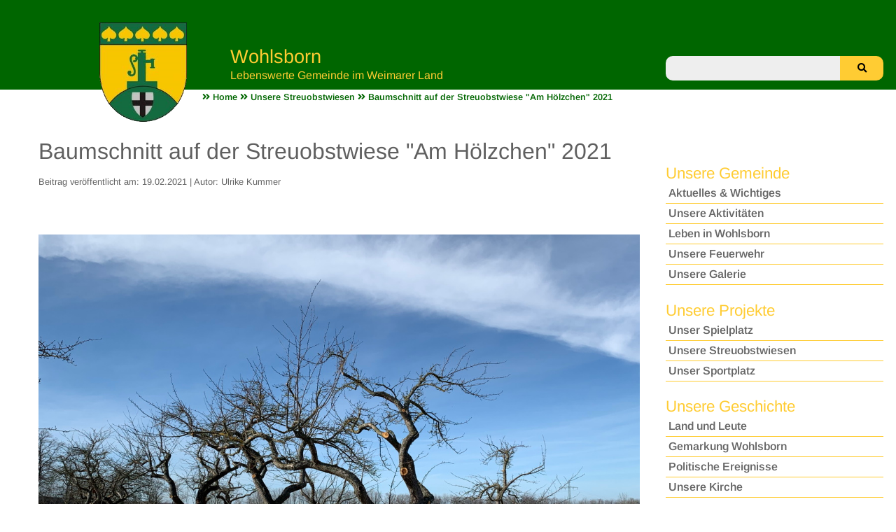

--- FILE ---
content_type: text/html; charset=UTF-8
request_url: http://wohlsborn.de/Streuobstwiese/baumschnitt-2021
body_size: 3366
content:

<!doctype html>
<html lang="de">
<head>

  <meta charset="utf-8">
  <meta name="viewport" content="width=device-width,initial-scale=1.0">
  <title>Wohlsborn - lebenswerte Gemeinde | Baumschnitt auf der Streuobstwiese "Am Hölzchen" 2021</title>
  <meta name="description" content="Wohlsborn - lebenswerter Ort der Gemeinde Am Ettersberg im Nordkreis des Weimarer Landes mit ca. 700 Einwohnern!">
  <meta name="keywords" content="Dorf, Gemeinde, Spielplatz, Kirche">
  
  <link href="http://wohlsborn.de/assets/css/index.css" rel="stylesheet">  <link href="http://wohlsborn.de/assets/css/fontawesome/css/all.css" rel="stylesheet">  <link href="http://wohlsborn.de/assets/avatars/lightbox/lightbox.css" rel="stylesheet">  <link href="http://wohlsborn.de/assets/avatars/lightbox/lightbox.min.css" rel="stylesheet">
  <script src="http://wohlsborn.de/assets/js/jquery-3.3.1.min.js"></script>  <script src="http://wohlsborn.de/assets/js/js.js"></script>   <link href="http://wohlsborn.de/assets/avatars/slider/slick/slick.css" rel="stylesheet">   <link href="http://wohlsborn.de/assets/avatars/slider/slick/slick-theme.css" rel="stylesheet">   
  
  
</head>
<body>
  <header class="headerfest ">
    <div class="row">
      <div class="seite">
      <div class="large-5 columns ">
        <div class="large-0 middle-2 small-1 columns logo">
            <a href="http://wohlsborn.de">
                <img src="http://wohlsborn.de/assets/images/wappenWohlsborn.png" alt="Wohlsborn - lebenswerte Gemeinde" /> 
            </a>
        </div> 
        <div class="large-2 middle-2 small-1 columns">
          <div  class="textheader">
            <h2>Wohlsborn</h2>
            <p>Lebenswerte Gemeinde im Weimarer Land</p>
          </div>
        </div> 
        <div class="large-0 middle-2 small-1 columns">
                            <div class="large-5 columns suche">
        <form action="http://wohlsborn.de/search" >
               
                <input class="sucheeingabe" type="search" name="q" value=" "  />
                
               
                <button class="suchebutton" type="submit"><i class="fa fa-search"></i></button>
                
          
        </form>    
        </div>
        
   
             
        </div>
     </div>      
     </div> <!-- end seite-->  
      
 </div> <!-- end row -->
 </header>

<div class="content">
    <div class="row">
        <div class=" seite">
            <!-- Brotkrumenmen�-->
            <div class="large-5 columns dislinks01 disrechts01">
                <ul class="crumb">

    <li><a href="http://wohlsborn.de"><i class="fas fa-angle-double-right"></i>&nbsp;Home</a></li>
    <li><a href="http://wohlsborn.de/Streuobstwiese"><i class="fas fa-angle-double-right"></i>&nbsp;Unsere Streuobstwiesen</a></li>
    <li><a class="current" href="http://wohlsborn.de/Streuobstwiese/baumschnitt-2021"><i class="fas fa-angle-double-right"></i>&nbsp;Baumschnitt auf der Streuobstwiese "Am Hölzchen" 2021</a></li>
</ul>            </div> 
            <!-- linke Spalte Bericht -->
            <div class="large-4 middle-5 small-1 columns dislinks01 disrechts01 disunten02 disoben02  main">
                <!-- Titel und datum -->
                <div class="large-5 columns disunten02 main text ">
                    <h1>Baumschnitt auf der Streuobstwiese &quot;Am H&ouml;lzchen&quot; 2021</h1>
                    <p class="textklein disunten02">Beitrag ver&ouml;ffentlicht am: 19.02.2021 | Autor: Ulrike Kummer</p>
                </div>
                <!-- Artikelbild, wenn vorhanden -->
                <div class="large-5 columns disunten02 main text ">
                    <!-- Headerbild -->
      <div class="row">
        <div class="large-5 columns headerbild">
                    </div>
      </div>
                      </div>
                <!-- Text -->
                <div class="large-5 columns disunten02 main text ">
                    <figure class="bild100"><img alt="" src="http://wohlsborn.de/media/pages/Streuobstwiese/baumschnitt-2021/8b02d26f16-1631783897/baumschnitt01.jpg"><figcaption>Baumschnitt alter Obstbäume 2021</figcaption></figure>
<p>Unsere <strong>Streuobstwiese "Am Hölzchen"</strong>, die 2018 mit Hilfe vieler freiwilliger Helfer, begleitet durch den Mittelthüringischen Landschaftsverband als Projekt der Förderinitiative ländlicher Entwicklung neugestaltet wurde, steht diese Frühjahr wieder im Mittelpunkt.<br />
51 alte Apfelbäume und 10 alte Birnbäume erhalten einen Verjüngungsschnitt.</p>
<p>Mit den Arbeiten beauftragt wurde Herr Andreas Zimmermann aus Apolda. Er schneidet Bäume für öffentliche aber auch private Auftraggeber und hat in der Region gut zu tun. Wir haben ihn heute Mittag auf der Streuobstwiese interviewt und viel Wissenswertes über den Baumschnitt im Allgemeinen und im Besonderen erfahren. </p>
<p>Herr Zimmermann schneidet vorerst nur die alten Bäume auf unserer Streuobstwiese. Dabei kommt es in erster Linie nicht auf die Erzielung eines hohen Ertrages an, sondern darauf, dass sich die Bäume erholen und ihr Wachstum angeregt wird. </p>
<figure class="bild100"><img alt="" src="http://wohlsborn.de/media/pages/Streuobstwiese/baumschnitt-2021/0c0e5ce370-1631783898/baumschnitt02.jpg"><figcaption>links  geschnittener Baum, rechts - Baum in Arbeit</figcaption></figure>
<p>Wir haben gelernt - Bäume, aber vor allem alte Bäume sind Kämpfer. Mit dem Entfernen von abgestorbenen und zu vielen Ästen, wird der Neuaustrieb angeregt. Die Bäume verjüngen sich im Laufe der Jahre und bei entsprechenden Umwelt- und Lebensbedingungen tragen sie mehr und mehr Früchte.<br />
Wir werden es beobachten, denn ein Spaziergang zur Streuobstwiese lohnt sich immer und ein Foto ist schnell geschossen. </p>
<figure class="bild100"><img alt="" src="http://wohlsborn.de/media/pages/Streuobstwiese/baumschnitt-2021/67b7fed0fa-1631783898/baumschnitt03.jpg"><figcaption>Eine Menge Holz fällt an!</figcaption></figure>
<p>Herr Zimmermann erzählte von seiner russischen Heimat, von den alten Obstsorten, die dort wachsen und dass er sein Handwerk dort von der Pike auf gelernt hat. Es war eine sehr interessante und informative Unterhaltung.</p>                </div>
                <!-- zur�ck zum Block -->
                <div class="large-5 columns disoben02 disunten04 prev ">
                    <a href="">zur&uuml;ck zum Blog</a>
                </div>
            </div><!-- end linke spalte -->
            <!-- rechte Spalte Bereich f�r Werbung usw. -->
            <div class="large-0 middle-5 small-1 columns disunten02 disoben04 ">
                <div class="large-5 columns disoben04 disunten02">
                             <div class="large-5 columns menu">
             <h3>Unsere Gemeinde</h3>
            
<nav class="menuseite">
  <ul>
        <li><a href="http://wohlsborn.de/aktuelles">Aktuelles &amp; Wichtiges</a></li>
        <li><a href="http://wohlsborn.de/internes">Unsere Aktivit&auml;ten</a></li>
        <li><a href="http://wohlsborn.de/anekdoten-aus-wohlsborn">Leben in Wohlsborn</a></li>
        <li><a href="http://wohlsborn.de/unsere-feuerwehr">Unsere Feuerwehr</a></li>
        <li><a href="http://wohlsborn.de/Galerie">Unsere Galerie</a></li>
        
  </ul>
 
</nav>
            <h3>Unsere Projekte</h3>
            
<nav class="menuseite">
  <ul>
        <li><a href="http://wohlsborn.de/spielplatz">Unser Spielplatz</a></li>
        <li><a class="activeseite" href="http://wohlsborn.de/Streuobstwiese">Unsere Streuobstwiesen</a></li>
        <li><a href="http://wohlsborn.de/Sportplatz">Unser Sportplatz</a></li>
        
  </ul>
 
</nav>
            <h3>Unsere Geschichte</h3>
            
<nav class="menuseite">
  <ul>
        <li><a href="http://wohlsborn.de/Land">Land und Leute</a></li>
        <li><a href="http://wohlsborn.de/gemarkung">Gemarkung Wohlsborn</a></li>
        <li><a href="http://wohlsborn.de/politik">Politische Ereignisse</a></li>
        <li><a href="http://wohlsborn.de/Kirche">Unsere Kirche</a></li>
        
  </ul>
 
</nav>
          </div>                </div>
                <div class="large-5 columns untermenu disunten04  ">
                    <h4>Weitere Beitr&auml;ge zum Thema: <p>Unsere Streuobstwiesen</p></h4>
                    

 



<nav>
  <ul>
        <li>
        <a href="http://wohlsborn.de/Streuobstwiese/streuobstwiese-am-friedhof"><i class="fas fa-angle-double-right"></i>&nbsp;Streuobstwiese &quot;Am Friedhof&quot;</a>
    </li>
        <li>
        <a class="activeunter" href="http://wohlsborn.de/Streuobstwiese/baumschnitt-2021"><i class="fas fa-angle-double-right"></i>&nbsp;Baumschnitt auf der Streuobstwiese &quot;Am H&ouml;lzchen&quot; 2021</a>
    </li>
        <li>
        <a href="http://wohlsborn.de/Streuobstwiese/Baumplanzung"><i class="fas fa-angle-double-right"></i>&nbsp;Die Baumpflanzung</a>
    </li>
        <li>
        <a href="http://wohlsborn.de/Streuobstwiese/Impressionen"><i class="fas fa-angle-double-right"></i>&nbsp;Streuobstwiese &quot;Am H&ouml;lzchen&quot; - Impressionen</a>
    </li>
        <li>
        <a href="http://wohlsborn.de/Streuobstwiese/Streuobstwiese"><i class="fas fa-angle-double-right"></i>&nbsp;Bauarbeiten auf der Streuobstwiese</a>
    </li>
        <li>
        <a href="http://wohlsborn.de/Streuobstwiese/Baumkataster"><i class="fas fa-angle-double-right"></i>&nbsp;Baumkataster Streuobstwiese &quot;Am H&ouml;lzchen&quot;</a>
    </li>
        <li>
        <a href="http://wohlsborn.de/Streuobstwiese/reihe-1-und-2"><i class="fas fa-angle-double-right"></i>&nbsp;Baumkataster 2022 -  Reihe 1 und 2</a>
    </li>
        <li>
        <a href="http://wohlsborn.de/Streuobstwiese/reihe-3-bis-4"><i class="fas fa-angle-double-right"></i>&nbsp;Baumkataster 2022 - Reihe 3 bis 5</a>
    </li>
        <li>
        <a href="http://wohlsborn.de/Streuobstwiese/reihe-6-bis-8"><i class="fas fa-angle-double-right"></i>&nbsp;Baumkataster 2022 - Reihe 6 bis 8</a>
    </li>
        <li>
        <a href="http://wohlsborn.de/Streuobstwiese/reihe-9-bis-13"><i class="fas fa-angle-double-right"></i>&nbsp;Baumkataster 2022 - Reihe 9 bis 13</a>
    </li>
        <li>
        <a href="http://wohlsborn.de/Streuobstwiese/reihe-14-bis-16"><i class="fas fa-angle-double-right"></i>&nbsp;Baumkataster 2022 - Reihe 14 bis 16</a>
    </li>
        <li>
        <a href="http://wohlsborn.de/Streuobstwiese/Revitalisierung"><i class="fas fa-angle-double-right"></i>&nbsp;Lehrpfad und Revitalisierung</a>
    </li>
      </ul>
</nav>
                </div>  
            </div>
        </div>  <!-- end seite -->
    </div> <!-- end row -->
  </div>

 
  <footer class="footer">
    <div class="row bgr01">
        <div class="seite">
            <div class="large-5 columns disoben04 dislinks01 disrecht01">
                &copy; 2026 - Wohlsborn - lebenswerter Ort der Gemeinde Am Ettersberg im Norden von Weimar            </div>
        <div class="large-5 columns disoben01 disunten04  ">
            <div class="large-0  middle-2 small-1 columns disunten02 dislinks01 disrecht01">
                <h3>ADRESSE</h3>
                <p>OT Wohlsborn<br />
Breitenstraße 9<br />
99439 Am Ettersberg</p>            </div>
            <div class="large-0  middle-2 small-1 columns disunten02 dislinks01 disrecht01">
                <h3>KONTAKT:</h3>
                <p>Christina Hasse<br />
per Mail:<br />
christina.hasse54@gmail.com</p>            </div>
            <div class="large-0 middle-2 small-1 columns dislinks02 disrecht02 disunten02">
                <h3>NOTWENDIGES:</h3>
                
<nav class="menufuss">
  <ul>
        <li><a href="http://wohlsborn.de">Home</a></li>
        <li><a href="http://wohlsborn.de/firmen">Firmen</a></li>
        <li><a href="http://wohlsborn.de/links">Links</a></li>
        <li><a href="http://wohlsborn.de/Impressum">Impressum</a></li>
        <li><a href="http://wohlsborn.de/Datenschutz">Datenschutz</a></li>
      </ul>
</nav>
            </div> 
           <div class="large-0 middle-2 small-1 columns footerbild ">
                                   <img src="http://wohlsborn.de/media/pages/Streuobstwiese/baumschnitt-2021/c6c4d1818c-1631783898/preview.jpg" alt="">
                           </div> 
        </div>
    </div>
  </div>
  </footer>
   <script src="http://wohlsborn.de/assets/avatars/lightbox/lightbox.min.js"></script>    <script src="http://wohlsborn.de/assets/avatars/slider/slick/slick.min.js"></script>
    <script>
       $(document) .ready(function(){
           $('.sliderwb').slick( {

              autoplay:true,
              autoplaySpeed:6000 ,
           speed:3000,
           arrows:true,
           dots:true

           });
       }) ;

    </script>
  
  

</body>
</html>


--- FILE ---
content_type: text/css
request_url: http://wohlsborn.de/assets/css/index.css
body_size: 3414
content:
/* Reset
-------------------------------------------------- */
*, *:before, *:after {
  margin: 0;
  padding: 0;
  border: 0;
  -webkit-box-sizing: border-box;
     -moz-box-sizing: border-box;
          box-sizing: border-box;
}
article, aside, details, figure, figcaption,
footer, header, hgroup, main, nav, section, summary {
  display: block;
}

/* Arimo */
@font-face {
  font-family: 'Arimo';
  font-style: italic;
  font-weight: 400;
  font-display: swap;
  src: url(../fonts/Arimo-400-Regular-italic.woff2) format('woff2');
  unicode-range: U+0000-00FF, U+0131, U+0152-0153, U+02BB-02BC, U+02C6, U+02DA, U+02DC, U+2000-206F, U+2074, U+20AC, U+2122, U+2191, U+2193, U+2212, U+2215, U+FEFF, U+FFFD;
}
@font-face {
  font-family: 'Arimo';
  font-style: italic;
  font-weight: 500;
  font-display: swap;
  src: url(../fonts/Arimo-500-Meduim-italic.woff2) format('woff2');
  unicode-range: U+0000-00FF, U+0131, U+0152-0153, U+02BB-02BC, U+02C6, U+02DA, U+02DC, U+2000-206F, U+2074, U+20AC, U+2122, U+2191, U+2193, U+2212, U+2215, U+FEFF, U+FFFD;
}
@font-face {
  font-family: 'Arimo';
  font-style: italic;
  font-weight: 600;
  font-display: swap;
  src: url(../fonts/Arimo-600-SemiBold-italic.woff2) format('woff2');
  unicode-range: U+0000-00FF, U+0131, U+0152-0153, U+02BB-02BC, U+02C6, U+02DA, U+02DC, U+2000-206F, U+2074, U+20AC, U+2122, U+2191, U+2193, U+2212, U+2215, U+FEFF, U+FFFD;
}
@font-face {
  font-family: 'Arimo';
  font-style: italic;
  font-weight: 700;
  font-display: swap;
  src: url(../fonts/Arimo-700-Bold-italic.woff2) format('woff2');
  unicode-range: U+0000-00FF, U+0131, U+0152-0153, U+02BB-02BC, U+02C6, U+02DA, U+02DC, U+2000-206F, U+2074, U+20AC, U+2122, U+2191, U+2193, U+2212, U+2215, U+FEFF, U+FFFD;
}
@font-face {
  font-family: 'Arimo';
  font-style: normal;
  font-weight: 400;
  font-display: swap;
  src: url(../fonts/Arimo-400-Regular-normal.woff2) format('woff2');
  unicode-range: U+0000-00FF, U+0131, U+0152-0153, U+02BB-02BC, U+02C6, U+02DA, U+02DC, U+2000-206F, U+2074, U+20AC, U+2122, U+2191, U+2193, U+2212, U+2215, U+FEFF, U+FFFD;
}
@font-face {
  font-family: 'Arimo';
  font-style: normal;
  font-weight: 500;
  font-display: swap;
  src: url(../Arimo-500-Meduim-normal.woff2) format('woff2');
  unicode-range: U+0000-00FF, U+0131, U+0152-0153, U+02BB-02BC, U+02C6, U+02DA, U+02DC, U+2000-206F, U+2074, U+20AC, U+2122, U+2191, U+2193, U+2212, U+2215, U+FEFF, U+FFFD;
}
@font-face {
  font-family: 'Arimo';
  font-style: normal;
  font-weight: 600;
  font-display: swap;
  src: url(../fonts/Arimo-600-SemiBold-normal.woff2) format('woff2');
  unicode-range: U+0000-00FF, U+0131, U+0152-0153, U+02BB-02BC, U+02C6, U+02DA, U+02DC, U+2000-206F, U+2074, U+20AC, U+2122, U+2191, U+2193, U+2212, U+2215, U+FEFF, U+FFFD;
}
@font-face {
  font-family: 'Arimo';
  font-style: normal;
  font-weight: 700;
  font-display: swap;
  src: url(../fonts/Arimo-700-Bold-normal.woff2) format('woff2');
  unicode-range: U+0000-00FF, U+0131, U+0152-0153, U+02BB-02BC, U+02C6, U+02DA, U+02DC, U+2000-206F, U+2074, U+20AC, U+2122, U+2191, U+2193, U+2212, U+2215, U+FEFF, U+FFFD;
}

/* Pix
-------------------------------------------------- */
img {
  display: block;
  max-width: 100%;
 }


/* allgemeine Links im Text
-------------------------------------------------- */
a {
   text-decoration: none;
  color: #006600!important;
  font-weight: 600!important;
 }
a:hover {
 color: #ffcc33;

}

/*Raster
 * +++++++++++++++++++++++++++++++++++++++++++++++++*/
.row {
    width: auto;
    margin: auto;
}
.row:before,
.row:after {
    content: " ";
    display: table;
}

.row:after {
    clear: both;
}

.columns {
    float: left;
}

    .large-0 {width: 25%;}
    .large-1 {width: 33.33%;}
    .large-2 {width: 50%;}
    .large-3 {width: 66.33%;}
    .large-4 {width: 75%;}
    .large-5 {width: 100%;}
    
    
 /* Site
------------------------------------------------------------------*/

body {
  font-family: 'Arimo', sans-serif;
  -webkit-text-size-adjust: 100%;
  -ms-text-size-adjust: 100%;
  font-size: 1em;
  line-height: 1.3;
  color: #606060;

}
.seite {
  max-width: 1270px;
  width: 100%;
  padding-left: 1%;
  padding-right: 1%;
  margin: auto;
}
/*Hintergr�nde------------------------------------------------------
 * ----------------------------------------------------------------*/


.bgr01 {
    background-color: #006600;
}
.bgr02 {
    background-color: #ffcc33;
}
  .bgr03 {
    background-color: #efefef;
}
 
/*allgemeine Einstellungen--------------------------------------------
 * -----------------------------------------------------------------*/
  .test {
    background-color: yellow;
  }

/* �berschriften udn Texteinstellungen-----------------------------  */
h1 {
  font-size: 2em;
  line-height: 1.25;
  font-weight: 400;
}
h2 {
  font-size: 1.7em;
  line-height: 1.25;
  font-weight: 400;
}
h3 {
  font-size: 1.4em;
  line-height: 1.25;
  font-weight: 400;
}
h4 {
  font-size: 1.2em;
  font-weight: 400;
  line-height: 1.25;

}
.textweiss a {
    color: #fff;
}
.linieoben {
    border-top : 1px solid #ccc;
}
.linieunten {
    border-bottom: 1px solid #cbce0D;
}
.textlinie p {
    display: inline;
}
.textmitte {
    text-align: center;
}
.textklein {
    font-size: 0.8em;
}
.textfett {
    font-weight: 600;
    
}
.textgruen {
    color: #006600;
}

/*Anst�nde ---------------------------------------------------------
 * ----------------------------------------------------------------*/
.dislinks01 {
    padding-left: 3%;
}
.disrechts01 {
    padding-right: 3%;
}
.dislinks02 {
    padding-left: 2%;
}
.disrechts02 {
    padding-right: 2%;
}
.disnurrechts01 {
    padding-right: 1em;
}
.disnurlinks01 {
    padding-left: 1em;
}
.disoben01  {
  padding-top: 0.5em;
}
.disoben02  {
  padding-top: 1em;
}
.disoben03  {
  padding-top: 1.5em;
}
.disoben04  {
  padding-top: 2em;
}
.disoben05  {
  padding-top: 2.5em;
}
.disoben06  {
  padding-top: 3em;
}
.disoben08 {
    padding-top: 4em;
}
.disunten01 {
   padding-bottom: 0.5em;
}
.disunten02 {
   padding-bottom: 1em;
}
.disunten03 {
   padding-bottom: 1.5em;
}
 .disunten04 {
   padding-bottom: 2em;
}
.disunten05 {
    padding-bottom: 2.5em;
}
.disunten06 {
    padding-bottom: 3em;
}
 
/* alle Angaben f�r den Inhaltsbereich Main bei Kirbytext
------------------------------------------------------------------- */
.main hr {
  margin: 1em 0;
     color: #dfdfdf;
     height: 1px;
     width: 100%;
     border-width: 0;
     background-color: #dfdfdf;
     clear: both;
}
.main h1, h2, h3, h4 {
   padding-bottom: 0.5em;
   padding-top: 1em;
}
.main p,
.main ul,
.main ol {
 margin-bottom: 0.5em;
 display: block;
}
.main ul {
    margin-left: 1em;
}
.main table {
    width: 100%!important;
    border-collapse: collapse;
    margin-top: 2em;
    margin-bottom: 2em;
}
.main th {
    font-weight: 400;
}

.main table, th, td {
    width: auto;
    padding: 0.5em;
    border: 1px solid #dfdfdf;
    text-align: left;
}
/* Text blocks
 * -----------------------------------------------------------------*/
.text ul,
.text ol {
  margin-left: 1em;
}
/*Bilder allgemen --------------------------------------------------*/
.bild100 {
    padding-top: 1em;
    padding-bottom: 1em;
}
.bildlinks30 {
    width: 33.33%;
    padding-right: 1em;
    padding-bottom: 1em;
    padding-top: 1em;
    float: left;
}
.bildlinks {
    padding-right: 1em;
    padding-bottom: 0.25em; 
    padding-top: 0.25em;
    float: left; 
}
.bildlinks50 {
    width: 50%;
    padding-right: 1em;
    padding-bottom: 1em;
    padding-top: 1em;
    float: left;
}
.bildrechts {
    padding-left: 1em;
    padding-bottom: 0.25em;
    padding-top: 0.25em;
    float: right;
}
.bildrechts30 {
    width: 33.33%;
    padding-left: 1em;
    padding-bottom: 1em;
    padding-top: 1em;
    float: right;
}
.bildrechts50 {
    width: 50%;
    padding-left: 1em;
    padding-bottom: 1em;
    padding-top: 1em;
    float: right;
}
/*allgemeine angabe f�r alle Bildunterschriften*/
figcaption {
    color: #666;
    padding-bottom: 1.5em;
    font-size: 0.8em;
    font-style: italic;
 }
 


/* Header
-------------------------------------------------- */

.headerfest {
    position: fixed;
    height: 8em;
    top: 0;
    width: 100%;
    z-index: 200;
    background-color: #006600;
}
.content {
     margin-top:8em;
}
/*Logo im Header-----------------------------------*/
.logo img {
   margin-left: 40%;
   width: 40%;
   margin-top: 2em;
   margin-bottom: 1em;
}
/*Text im Header im snippet header ----------------------------------*/
.textheader {
    color: #ffcc33!important;
    margin-top: 4em;
 }
 .textheader h2, p {
    padding-top: 0em;
    padding-bottom: 0em; 
   
 }
 /*Suche im Header -------------------------------------*/
 .sucheeingabe, .suchebutton   {
    padding: 0.75em; 
 }
 .suche {
     margin-top: 5em;
 }
 .suche input {
     width: 80%;
     float: left;
    border-radius:   10px 0 0 10px; 
    background-color: #eee;
 }
 .suche button {
     background-color: #ffcc33;
     width: 20%;
     float: left;
     border-radius: 0 10px 10px 0;
 }
 
.sucheseite li {
    list-style: none;
    border-bottom: solid 1px #dfdfdf;
}
 
 

/*Navigation im Header----------------------------------------------*/
/*Menu oben zurzeit nicht verwendet*/
.menuoben ul {
    margin-top: 5em;
}
.menuoben li {
    display: inline;
    padding: 0.5em;

}
.menuoben a {
    color: #ffcc33!important;
    text-transform: uppercase;
    font-size: 1.2em;
}
.activeoben {
   color: #c2c2c0!important;
   font-weight: 600;

}
/*Menu an der Seite auf allen Seiten bestehend aus 3 snipptes*/
.menuseite li {
   list-style: none; 
   padding: 0.25em;
   border-bottom : 1px solid #ffcc33;
   
}
.menu h3 {
   padding-bottom: 0em; 
   padding-top: 1em;
   color: #ffcc33;
  
}
.menuseite a {
    color: #666!important;
}
.menuseite a:hover {
    color: #ffcc33!important;
}
.activeseite {
    color: #006600!important;
    font-weight: bolder;
}

/*Artikelseite - Auflistung Artikel, snippet untermenu---------------*/

.untermenu li {
   list-style: none;
   padding-top: 0.25em;
   padding-bottom: 0.25em;
}
.untermenu a {
    color: #606060;
}
.untermenu a:hover {
    color: #ffcc33;
}
.activeunter {
    font-weight: 600;
    color: #006600!important;
}



/*Brotkr�melmenu, snippet breadcrumb ----------------------------------*/
  .crumb {
    padding-top: 0em;
    padding-left: 20%;
  }
.crumb li {
    display: inline;
    font-size: 0.8em;
}

/*Angaben zum Artikelbild auf Artikelseite  im snippet artikelbild */
.headerbild {
     width: 100%;
 }
.fotocontainer {
    position: relative;
}
.fototext {
    position: absolute;
    bottom: 0;
    color: #fff;
    text-shadow: 2px 2px 10px #000;
    padding-left: 1em;
    padding-right: 1em;
    padding-bottom: 0.25em;
    font-size: 0.8em;
    font-style: italic;
}
/*Flexcontainer f�r Referenzbilder auf Articleseiten----------------*/
.refcontainer {
    display: flex;
    flex-direction: row ;
    flex-wrap: wrap;
}
.refbox {
     width: 31%;
     margin-left: 1%;
     margin-right: 1%;
     margin-top: 1em;


}
.refbox p {
    padding: 0.5em;
  font-style: italic;
}
.reftext {
    font-style: italic;
    font-size: 0.8em;
}

/*video auf Hompage------------------------------------------------*/
 
.video iframe
 {
    position: absolute;
    top: 0;
    left: 0;
    width: 100%;
    height: 100%;
}
.video {
    position: relative;
    padding-bottom: 56.25%;
    padding-top: 30px;
    height: 0;
    overflow: hidden;
} 
 
 /*Anzeige Meldungen im snippet aktuell-home und aktuell-home01-------*/
 
 .box {
     width: 94%;
     margin-left: 2%;
     margin-right: 2%;
     height: auto;
     background-color: #fff;
     border: 1px solid #ddd;
     padding: 1em;
 }
  
  .box a {
      color: #606060;
  }
  .box a:hover  {
      color: #ffcc33;
  }
  .box h3 {
      text-align: center!important;
  }
   /*Flexcontainer auf Homepage - Anzeige Geschichte im
  * snippet aktuell-home02 - Startseite unten-------------------------*/
 .flexge-container {
      display: flex;
      flex-direction: row ;
      flex-wrap:wrap;
      margin-bottom: 2em;
  }
  .flexge-box {
     width: 31.33%;
     margin-left: 1%;
     margin-right: 1%;
     height: auto;
     background-color: #fff;
     border: 1px solid #ddd;
     padding: 1em;
  }
  .flexge-box a {
      color: #606060;
  }
  .flexge-text h3 {
      text-align: center!important;
  }
  
/* footer------------------------------------------------------------
 * -----------------------------------------------------------------*/  
 .footer {
    color: #fff;
}

 /*Menu im fuss----------------------------*/
 .menufuss li{
    list-style: none;
}
.menufuss li a {
    color: #fff!important;
}
.menufuss li a:hover {
    color: orange!important;
}
.activefooter  {
    font-weight: 600;
}
.footerbild {
    padding: 1em; 
    
}
   
 /* Template Blog
------------------------------------------------------------------- */
 /*Flexcontainer auf Blogseite zur Anzeige der Beitr�ge*/
  .flexblog-container {
      display: flex;
      flex-direction: row ;
      flex-wrap:wrap;
      margin-bottom: 2em;
  }
  .flexblog-container a {
      color: #606060;
  }
  .flexblog-box {
     width: 31.33%;
     margin-left: 1%;
     margin-right:1%;
     margin-top: 1em;
     height: auto;
     background-color: #fff;
     border: solid 1px #ccc;
  }
 .flexblog-text {
     padding: 0.5em;
 }
 
 /*Artikelseiten--------------------------------------------------*/
 /*Einstellungen zum Bl�ttern auf Artikelseite--------------------*/
  .prev a {
        color: #606060;
    }
  .prev a:hover {
      color: #cbce0D;
  }
 

 
/*seite firma--------------------------------------------------*/
.firma {
    border-bottom: 1px solid #dfdfdf;
    padding-top: 1em;
}

 @media screen and (max-width: 1024px) {
   body {
       
   }
   .normal-0 { width: 25%;}
   .normal-1 { width: 33.33%;}
   .normal-2 { width: 50%;}
   .normal-3 { width: 66.6%;}
   .normal-4 { width: 75%;}
   .normal-5 { width: 100%;}

 /*Logo im Header-----------------------------------*/
.headerfest {
    position: fixed;
    height: 8em;
    top: 0;
    width: 100%;
    z-index: 200;
    background-color: #006600;
}
.content {
     margin-top:8em;
}

.logo img {
   margin-left: 27%;
   width: 46%;
   margin-top: 3em;
   margin-bottom: 1em;
}
/*Text im Header im snippet header ----------------------------------*/
.textheader {
    color: #ffcc33!important;
    margin-top: 4em;
 }

 .suche {
     margin-top: 5em;
 }
 .flexblog-box {
     width: 46%;
     margin-left: 2%;
     margin-right:2%;
     margin-top: 1em;
     height: auto;
     background-color: #fff;
     border: solid 1px #ccc;
  }
  .crumb {
      padding-left: 18%;
  }

   }
  /*Angaben f�r Bildschirm gr��er 780Pixel
 * ----------------------------------------------------------------*/
@media screen and (max-width: 780px) {
  body {
    

   }

.middle-0 { width: 25%;}
.middle-1 { width: 33.3%;}
.middle-2 { width: 50%;}
.middle-3 { width: 66.6%;}
.middle-4 { width: 75%;}
.middle-5 { width: 100%;}

 /*Logo im Header---------------------------------------------------*/
.headerfest {
    position: fixed;
    height: 11em;
    top: 0;
    width: 100%;
    z-index: 200;
    background-color: #006600;
}
.content {
     margin-top:11em;
}
 
.logo img {
   margin-left: 20%;
   width: 35%;
   margin-top: 4em;
   margin-bottom: 1em;
}
/*Text im Header im snippet header ----------------------------------*/
.textheader {
    color: #ffcc33!important;
    margin-top: 3em;
 }

 .suche {
     margin-top: 1em;
 }
 .crumb {
      padding-left: 25%;
  }

}

@media screen and (max-width: 520px) {
  body {
    

    }
  .small-0 {width: 50%;}
  .small-1 {width: 100%;}

.headerfest {
    position: fixed;
    height: 13em;
    top: 0;
    width: 100%;
    z-index: 200;
    background-color: #006600;
}
.content {
     margin-top:13em;
}
.logo img {
   width:20%;
   margin-left: 40%;
   margin-top: 1em;
   margin-bottom: 0em;
}
.textheader {
   padding-left: 1em;
   padding-right: 1em; 
   margin-top: 1em;
}
.suche {
    padding-left: 3em;
    padding-right: 3em;
}
.textheader {
    text-align: center;
}
.crumb {
      padding-left: 0%;
  }

 
/*Flexbox unten auf home*/ 
 .flexge-box {
     width: 96%;
     margin-left: 2%;
     margin-right: 2%;
     height: auto;
     background-color: #fff;
     border: 1px solid #ddd;
     padding: 1em;
     margin-bottom: 1em;
  }

  .flexblog-box {
     width: 98%;
     margin-left: 1%;
     margin-right:1%;
     margin-top: 1em;
     height: auto;
     background-color: #fff;
     border: solid 1px #ccc;
  }
 .bildlinks30 {
    width: 100%;
    padding-right: 1em;
    padding-bottom: 1em;
    padding-top: 1em;
    float: left;
}
.bildlinks50 {
    width: 100%;
    padding-right: 1em;
    padding-bottom: 1em;
    padding-top: 1em;
    float: left;
}
.bildrechts30 {
    width: 100%;
    padding-left: 1em;
    padding-bottom: 1em;
    padding-top: 1em;
    float: right;
}
.bildrechts50 {
    width: 100%;
    padding-left: 1em;
    padding-bottom: 1em;
    padding-top: 1em;
    float: right;
}
    
}



--- FILE ---
content_type: text/javascript
request_url: http://wohlsborn.de/assets/js/js.js
body_size: 360
content:

  //Menue
   $(document).ready(function() {
   $(".menu-trigger").click(function(){
      $(".menu").slideToggle(400, function() {
          $(this).toggleClass("nav-expanded").css('display', '');
      });

   });
}) ;

/* Set the width of the side navigation to 250px and the left margin of the page content to 250px and add a black background color to body */
function openNav() {
    document.getElementById("mySidenav").style.width = "360px";
    document.getElementById("main").style.marginLeft = "360px";
    
}

/* Set the width of the side navigation to 0 and the left margin of the page content to 0, and the background color of body to white */
function closeNav() {
    document.getElementById("mySidenav").style.width = "0";
    document.getElementById("main").style.marginLeft = "0";
    
}



 
